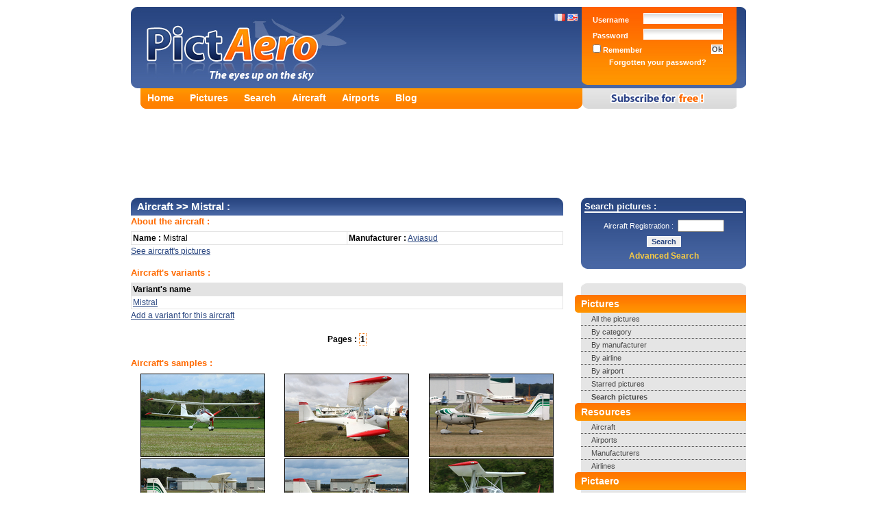

--- FILE ---
content_type: text/html; charset=UTF-8
request_url: https://www.pictaero.com/en/aircraft/aircraft,4247,mistral,0
body_size: 3418
content:
<?xml version="1.0" encoding="UTF-8"?>
<!DOCTYPE html PUBLIC "-//W3C//DTD XHTML 1.0 Strict//EN" "http://www.w3.org/TR/xhtml1/DTD/xhtml1-strict.dtd">
<html xmlns="http://www.w3.org/1999/xhtml">
  <head>
    <title>Mistral (Aircraft), page 1 | Pictaero</title>
    <meta http-equiv="Content-Type" content="text/html; charset=UTF-8" />
    <meta name="description" content="Mistral (Aircraft), page 1 - Share your aviation pictures and discover thousands of high resolution photographs, airlines' information, manufacturers, world airports, etc ..." />
    <meta name="keywords" content="pictures, aircraft, aviation, aeronautics, airports, aircraft manufacturers, airlines, blog, share, discover, planes, camera, photographer, spotter, spotting" />
    <meta name="verify-v1" content="sgoKE0rPesCXYvw8dlZ7KXTujVdC55eIfz1lehY1Zxw=" /> <!-- Google Webmasters Tools -->
    <meta name="y_key" content="f2ce49c66ff6631b" /> <!-- Yahoo! Site Explorer -->
    <meta name="msvalidate.01" content="D238C41D6DC243ECB7E8995C59A180C5" /> <!-- Live Search Webmaster Tools -->
    <meta http-equiv="X-UA-Compatible" content="IE=7" />
    <meta name="robots" content="index,follow,all" />
    <link rel="stylesheet" type="text/css" href="https://img.pictaero.com/styles/css.css?2014-11-24.01" media="screen" />
    <link rel="stylesheet" type="text/css" href="https://img.pictaero.com/styles/css_jquery-lightbox.css?2014-11-24.01" media="screen" />
    <link rel="shortcut icon" type="image/x-icon" href="https://img.pictaero.com/favicon.ico" />
    <script type="text/javascript" src="https://img.pictaero.com/js/jquery.js?2014-11-24.01"></script>
    <script type="text/javascript" src="https://img.pictaero.com/js/jquery-interface.js?2014-11-24.01"></script>
    <script type="text/javascript" src="https://img.pictaero.com/js/jquery-lightbox.js?2014-11-24.01"></script>
    <script type="text/javascript" src="https://img.pictaero.com/js/javascript.js?2014-11-24.01"></script>
    <!--[if lt IE 7.]>
      <script defer type="text/javascript" src="https://img.pictaero.com/js/pngfix.js?2014-11-24.01"></script>
    <![endif]-->
    <link rel="alternate" type="application/rss+xml" title="Pictaero's latest added pictures" href="http://www.pictaero.com/en/rss/new_pictures.xml" />
  <script type='text/javascript'>
    var googletag = googletag || {};
    googletag.cmd = googletag.cmd || [];
    (function() {
      var gads = document.createElement('script');
      gads.async = true;
      gads.type = 'text/javascript';
      var useSSL = 'https:' == document.location.protocol;
      gads.src = (useSSL ? 'https:' : 'http:') +
      '//www.googletagservices.com/tag/js/gpt.js';
      var node = document.getElementsByTagName('script')[0];
      node.parentNode.insertBefore(gads, node);
    })();
  </script>

  <script type='text/javascript'>
    googletag.cmd.push(function() {
      googletag.defineSlot('/1014968/pictaerocom_footer_728x90', [728, 90], 'div-gpt-ad-1416843666626-0').addService(googletag.pubads());
      googletag.defineSlot('/1014968/pictaerocom_header_728x90', [728, 90], 'div-gpt-ad-1416843666626-1').addService(googletag.pubads());
      googletag.defineSlot('/1014968/pictaerocom_menu_250x250_160x600', [250, 250], 'div-gpt-ad-1416843666626-2').addService(googletag.pubads());
      googletag.pubads().enableSingleRequest();
      googletag.enableServices();
    });
  </script>
  </head>

  <body>
    <div><span id="loader"><img src="https://img.pictaero.com/design/ajax-loader.gif" style="width: 16px; height: 16px; vertical-align: bottom;" alt="Loading" title="Loading" /> Loading...</span></div>
    <div id="conteneur">
      <div id="top">
        <div id="header" class="en_planeur">
          <div id="lang">
            <a href="/fr/aircraft/aircraft,4247,mistral,0"><img src="https://img.pictaero.com/flag/fr.gif" style="width: 16px; height: 11px;" alt="Français" title="Français" /></a>
            <a href="/en/aircraft/aircraft,4247,mistral,0"><img src="https://img.pictaero.com/flag/us_gb.gif" style="width: 16px; height: 11px;" alt="English" title="English" /></a>
          </div>
          <a href="/en/"><img src="https://img.pictaero.com/design/spacer.gif" style="width: 350px; height: 115px;" alt="Pictaero" title="Pictaero" /></a>
        </div>
        <div id="login">
          <form action="/en/connect" method="post">
            <input type="hidden" name="return" value="%2Fen%2Faircraft%2Faircraft%2C4247%2Cmistral%2C0" />
            <input type="text" name="lastname" value="" class="fof" />
            <table>
              <tr>
                <td class="item">Username&nbsp;</td>
                <td class="input"><input type="text" name="login" /></td>
              </tr>
              <tr>
                <td class="item">Password&nbsp;</td>
                <td class="input"><input type="password" name="password" /></td>
              </tr>
              <tr>
                <td class="item"><label><input type="checkbox" name="autolog" value="true" /> Remember</label></td>
                <td class="submit"><input type="submit" value="Ok" /></td>
              </tr>
              <tr>
                <td colspan="2" class="collapsed"><a href="/en/lostpassword">Forgotten your password?</a></td>
              </tr>
            </table>
          </form>
        </div>
      </div>
      <div id="onglets">
        <div id="liens">
          <ul>
            <li><a href="/en/">Home</a></li>
            <li><a href="/en/pictures/">Pictures</a></li>
            <li><a href="/en/search/">Search</a></li>
            <li><a href="/en/aircraft/">Aircraft</a></li>
            <li><a href="/en/airports/">Airports</a></li>
            <li><a href="/en/blog">Blog</a></li>
          </ul>
        </div>
        <div id="inscription_en"><a href="/en/subscribe"><img src="https://img.pictaero.com/design/spacer.gif" style="width: 225px; height: 30px;" alt="Register for free!" title="Register for free!" /></a></div>
      </div>
      <noscript><div id="noscript">You have not enabled Javascript on your web browser. You must do so to enjoy all functions that are provided by Pictaero: <a href="/en/help">click  here</a></div></noscript>

      <div id="pub_header">
        <div id='div-gpt-ad-1416843666626-1'>
          <script type='text/javascript'>
            googletag.cmd.push(function() { googletag.display('div-gpt-ad-1416843666626-1'); });
          </script>
        </div>
      </div>

      <div id="contenu">
        <div id="menu">
          <div id="search">
            <div class="title">Search pictures :</div>
            <form action="/en/search/url" method="get">
              <div>
                <span class="cellule">Aircraft Registration :&nbsp;&nbsp;</span><span class="cellule"><input type="text" class="text" name="a4" maxlength="10" style="width: 60px;" /></span>
                <input type="submit" class="submit" value="Search" />
              </div>
            </form>
            <a href="/en/search/">Advanced Search</a>
          </div>

          <div id="smenu">
            <ul>
              <li class="debut"></li>
              <li class="titre">Pictures</li>
              <li class="lien border"><a href="/en/search/search">All the pictures</a></li>
              <li class="lien border"><a href="/en/pictures/categories">By category</a></li>
              <li class="lien border"><a href="/en/pictures/manufacturers">By manufacturer</a></li>
              <li class="lien border"><a href="/en/pictures/airlines">By airline</a></li>
              <li class="lien border"><a href="/en/pictures/airports">By airport</a></li>
              <li class="lien border"><a href="/en/search/search?b1=1">Starred pictures</a></li>
              <li class="lien"><strong><a href="/en/search/">Search pictures</a></strong></li>
              <li class="titre">Resources</li>
              <li class="lien border"><a href="/en/aircraft/">Aircraft</a></li>
              <li class="lien border"><a href="/en/airports/">Airports</a></li>
              <li class="lien border"><a href="/en/manufacturers/">Manufacturers</a></li>
              <li class="lien"><a href="/en/airlines/">Airlines</a></li>
              <li class="titre">Pictaero</li>
              <li class="lien border"><a href="/en/blog">Blog</a></li>
              <li class="lien border"><a href="http://pictaero.spreadshirt.net">Shop</a></li>
              <li class="lien border"><a href="/en/help">Help</a></li>
              <li class="lien"><a href="/en/contact">Contact us!</a></li>
              <li class="fin"></li>
            </ul>
          </div>

          <div id="pub_menu">
            <div id='div-gpt-ad-1416843666626-2'>
              <script type='text/javascript'>
                googletag.cmd.push(function() { googletag.display('div-gpt-ad-1416843666626-2'); });
              </script>
            </div>
          </div>
        </div>

        <div id="site">
					<h1><a href="./">Aircraft</a> >> Mistral :</h1>
					<h2>About the aircraft :</h2>
					<table class="border">

						<tr>							<td style="width: 50%;"><strong>Name :</strong> Mistral</td>
							<td style="width: 50%;"><strong>Manufacturer :</strong> <a href="../manufacturers/manufacturer,1100,aviasud">Aviasud</a></td>
						</tr>
					</table>
					<p><a href="../search/search?a1=1100&amp;a2=4247">See aircraft's pictures</a></p>
					<h2>Aircraft's variants :</h2>
					<table class="border">
						<tr class="title">
							<td>Variant's name</td>
						</tr>
						<tr>
							<td><a href="../search/search?a1=1100&amp;a2=4247&amp;a3=10229">Mistral </a></td>
						</tr>
					</table>
					<p><a href="?add=version">Add a variant for this aircraft</a></p>
										<div class="pagination"><strong>Pages :</strong> <span class="now">1</span></div>
					<p></p>
					<h2>Aircraft's samples :</h2>
						<table>
							<tr>
							<td style="33%" class="center"><a href="../pictures/picture,353349"><img src="http://img1.pictaero.com/2023/05/10/t/353349.jpg" class="photo" alt="Mistral" title="Mistral" /></a></td>
							<td style="33%" class="center"><a href="../pictures/picture,362147"><img src="http://img1.pictaero.com/2023/12/10/t/362147.jpg" class="photo" alt="Mistral" title="Mistral" /></a></td>
							<td style="33%" class="center"><a href="../pictures/picture,362502"><img src="http://img1.pictaero.com/2023/12/20/t/362502.jpg" class="photo" alt="Mistral" title="Mistral" /></a></td>
						</tr>
						<tr>
							<td style="33%" class="center"><a href="../pictures/picture,362450"><img src="http://img1.pictaero.com/2023/12/18/t/362450.jpg" class="photo" alt="Mistral" title="Mistral" /></a></td>
							<td style="33%" class="center"><a href="../pictures/picture,362495"><img src="http://img1.pictaero.com/2023/12/20/t/362495.jpg" class="photo" alt="Mistral" title="Mistral" /></a></td>
							<td style="33%" class="center"><a href="../pictures/picture,359906"><img src="http://img1.pictaero.com/2023/10/15/t/359906.jpg" class="photo" alt="Mistral" title="Mistral" /></a></td>
							</tr>
						</table>
					<p><a href="../search/search?a1=1100&amp;a2=4247">See more of this aircraft's pictures</a></p>
        </div>
        <div id="pub_footer">
          <div id='div-gpt-ad-1416843666626-0'>
            <script type='text/javascript'>
              googletag.cmd.push(function() { googletag.display('div-gpt-ad-1416843666626-0'); });
            </script>
          </div>
        </div>
        <div id="footer">
          <div id="xiti">
            <script type="text/javascript">
            <!--
            var sc_project = 2210174;
            var sc_invisible = 1;
            var sc_partition = 20;
            var sc_security = "821e6492";
            var sc_remove_link = 1;
            //-->
            </script>
            <script type="text/javascript" src="https://www.statcounter.com/counter/counter_xhtml.js"></script><noscript><div class="statcounter"><img class="statcounter" src="http://c21.statcounter.com/counter.php?sc_project=2210174&amp;java=0&amp;security=821e6492&amp;invisible=1" alt="" /></div></noscript>

            <script async src="https://www.googletagmanager.com/gtag/js?id=G-279KX6GGEG"></script>
            <script>
              window.dataLayer = window.dataLayer || [];
              function gtag(){dataLayer.push(arguments);}
              gtag('js', new Date());
              gtag('config', 'G-279KX6GGEG');
            </script>
          </div>
          <div id="texte">&copy; 2007-2025 <a href="http://www.agaw.eu" onclick="return blank(this.href);">AGAW</a> | <a href="/en/legal">Legal</a><!-- | <a href="/en/terms">Terms</a>--> | <a href="/en/cgu">Terms</a> | <a href="/en/help">Help</a> | <a href="/en/contact">Contact us</a> | <a href="/en/press">Press</a> | <a href="http://www.facebook.com/pages/Pictaerocom/2896942868" onclick="return blank(this.href);">Facebook</a> | <a href="http://twitter.com/pictaero" onclick="return blank(this.href);">Twitter</a> <img src="https://img.pictaero.com/icones/information.gif" alt="0.0026 | 5" title="0.0026 | 5" /><br /><span class="legal">Pictaero has no link with quoted brands and makes - Authors remain complete owners of their works</span></div>
        </div>
      </div>
    </div>
  <script defer src="https://static.cloudflareinsights.com/beacon.min.js/vcd15cbe7772f49c399c6a5babf22c1241717689176015" integrity="sha512-ZpsOmlRQV6y907TI0dKBHq9Md29nnaEIPlkf84rnaERnq6zvWvPUqr2ft8M1aS28oN72PdrCzSjY4U6VaAw1EQ==" data-cf-beacon='{"version":"2024.11.0","token":"ae19a757c903480daa6486f38da17ff0","r":1,"server_timing":{"name":{"cfCacheStatus":true,"cfEdge":true,"cfExtPri":true,"cfL4":true,"cfOrigin":true,"cfSpeedBrain":true},"location_startswith":null}}' crossorigin="anonymous"></script>
</body>
</html>


--- FILE ---
content_type: text/html; charset=utf-8
request_url: https://www.google.com/recaptcha/api2/aframe
body_size: 267
content:
<!DOCTYPE HTML><html><head><meta http-equiv="content-type" content="text/html; charset=UTF-8"></head><body><script nonce="RRkkt7u9RkXCPra9_SuuPg">/** Anti-fraud and anti-abuse applications only. See google.com/recaptcha */ try{var clients={'sodar':'https://pagead2.googlesyndication.com/pagead/sodar?'};window.addEventListener("message",function(a){try{if(a.source===window.parent){var b=JSON.parse(a.data);var c=clients[b['id']];if(c){var d=document.createElement('img');d.src=c+b['params']+'&rc='+(localStorage.getItem("rc::a")?sessionStorage.getItem("rc::b"):"");window.document.body.appendChild(d);sessionStorage.setItem("rc::e",parseInt(sessionStorage.getItem("rc::e")||0)+1);localStorage.setItem("rc::h",'1763572132238');}}}catch(b){}});window.parent.postMessage("_grecaptcha_ready", "*");}catch(b){}</script></body></html>

--- FILE ---
content_type: application/javascript; charset=utf-8
request_url: https://fundingchoicesmessages.google.com/f/AGSKWxU0FthwpURvA5FQW-WOXTBw_oDPlYrMf4KTXk-JxDiWKFSsQLLAfpkoo-CtG1rz76cO0m-Eok5JxrTrjlrooJJnVHFphQARvwRZoY-d-m77QRKElRzST48AeNJxhm7zG_493DcYtB88_SjGE-PArD2mxVi3q2MUd3xiiut1tdJG7kUfe8UQO0KXC2gv/_/adv-definitions-/adengage6./corner-ad./sidead./adiframeanchor.
body_size: -1292
content:
window['9d99cc40-4eb9-4c9a-8e26-3b16dea6fc88'] = true;